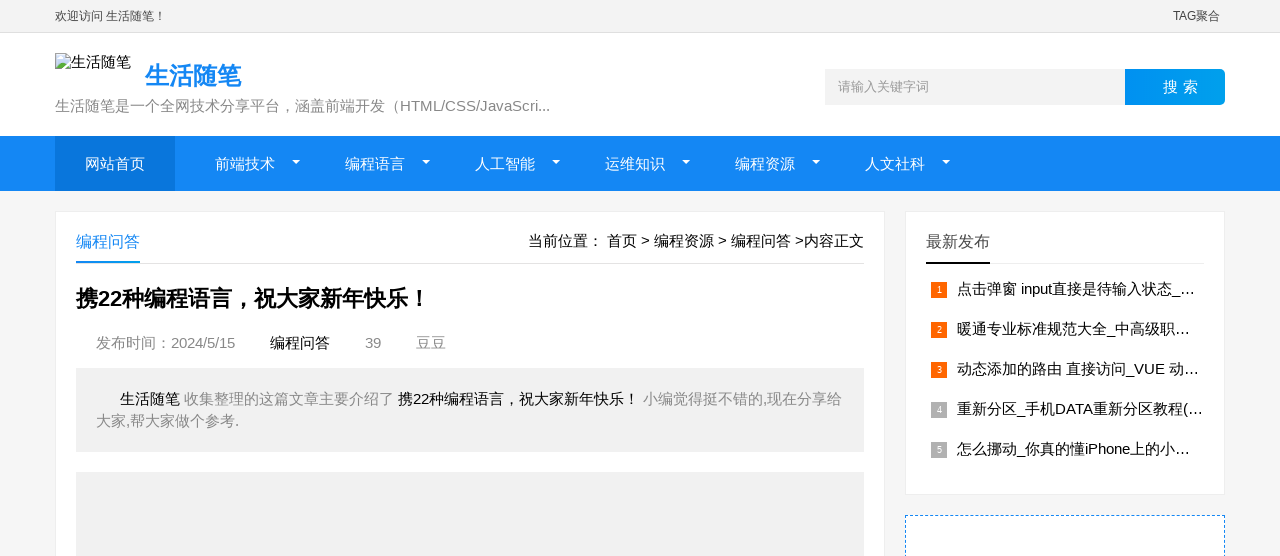

--- FILE ---
content_type: text/html; charset=utf-8
request_url: https://www.100why.cn/content/1560350.html
body_size: 7391
content:
<!DOCTYPE html>
<html lang="zh-CN">
<head>
    <meta charset="utf-8">
    <meta name="viewport" content="width=device-width, initial-scale=1">
    <title>&#x643A;22&#x79CD;&#x7F16;&#x7A0B;&#x8BED;&#x8A00;&#xFF0C;&#x795D;&#x5927;&#x5BB6;&#x65B0;&#x5E74;&#x5FEB;&#x4E50;&#xFF01; - &#x751F;&#x6D3B;&#x968F;&#x7B14;  | 技术分享与编程教程资源聚合站 | 零门槛学习指南</title>
    <meta name="keywords" content="&#x795D;&#x5927;&#x5BB6;,&#x7F16;&#x7A0B;&#x8BED;&#x8A00;,&#x65B0;&#x5E74;,&#x5FEB;&#x4E50;">
    <meta name="description" content="C&amp;amp;#xff1a;printf(&#x201C;&#x795D;&#x5927;&#x5BB6;&#x65B0;&#x5E74;&#x5FEB;&#x4E50;&#x201D;); C : cout&amp;lt;&amp;lt;&#x201C;&#x795D;&#x5927;&#x5BB6;&#x65B0;&#x5E74;&#x5FEB;&#x4E50;&#x201D;; QBasic : Print &#x201C;&#x795D;&#x5927;&#x5BB6;&#x65B0;&#x5E74;&#x5FEB;&#x4E50;&#x201D; Asp : Response.Write &#x201C;&#x795D;&#x5927;&#x5BB6;&#x65B0;&#x5E74;&#x5FEB;&#x4E50;&#x201D; PHP : echo &#x201C;&#x795D;&#x5927;&#x5BB6;&#x65B0;&#x5E74;&#x5FEB;&#x4E50;&#x201D;; JScript: alert(&#x201C;&#x795D;&#x5927;&#x5BB6;&#x65B0;&#x5E74;&#x5FEB;&#x4E50;&#x201D;) VBScript:MsgBox &#x201C;&#x795D;&#x5927;&#x5BB6;&#x65B0;&#x5E74;&#x5FEB;&#x4E50;&#x201D; Jscr&#x2026;">
    <link href="/fedozstyle/css/base.css" rel="stylesheet" />
    <link href="/fedozstyle/css/m.css" rel="stylesheet">
    <link href="/css/pagedlist.css" rel="stylesheet" />
    <script src="/fedozstyle/js/jquery-1.8.3.min.js"></script>
    <script src="/fedozstyle/js/main.js"></script>
    <!--[if lt IE 9]>
    <script src="~/fedozstyle/js/modernizr.js"></script>
    <![endif]-->
    <!-- banner-->
    <link rel="stylesheet" href="/fedozstyle/css/swiper.min.css">
    <script src="/fedozstyle/js/swiper.min.js"></script>
    <script src="/fedozstyle/js/banner.js"></script>
    <script async src="https://pagead2.googlesyndication.com/pagead/js/adsbygoogle.js?client=ca-pub-3420692030265175" crossorigin="anonymous"></script>
</head>
<body>
    <header>
        <div class="tip"><div class="box"><div class="welcome">欢迎访问 &#x751F;&#x6D3B;&#x968F;&#x7B14;！</div><div class="tipr"><a target="_blank" href="/tags">TAG聚合</a></div></div></div>
        <div class="logo-section box">
            <div class="search">
                <form id="searchForm" onsubmit="return handleSearchSubmit(event)">
                    <input type="hidden" name="kwtype" value="0" />
                    <input name="id" id="keyboard" class="input_text" value="请输入关键字词" style="color: rgb(153, 153, 153);" onfocus="if(value=='请输入关键字词'){this.style.color='#000';value=''}" onblur="if(value==''){this.style.color='#999';value='请输入关键字词'}" type="text">
                    <input name="Submit" class="input_submit" value="搜索" type="submit">
                </form>
                <script>
                    function handleSearchSubmit(event) {
                        event.preventDefault();
                        alert('搜索功能已暂时关闭，请稍后再试。');
                        return false;
                    }
                </script>
            </div>
            <div class="logo">
                <a href="/">
                    <img src="/fedozstyle/images/logo.png" alt="&#x751F;&#x6D3B;&#x968F;&#x7B14;">
                    <h2 class="logo-title">&#x751F;&#x6D3B;&#x968F;&#x7B14;</h2>                    
                    <p class="logo-text">&#x751F;&#x6D3B;&#x968F;&#x7B14;&#x662F;&#x4E00;&#x4E2A;&#x5168;&#x7F51;&#x6280;&#x672F;&#x5206;&#x4EAB;&#x5E73;&#x53F0;&#xFF0C;&#x6DB5;&#x76D6;&#x524D;&#x7AEF;&#x5F00;&#x53D1;&#xFF08;HTML/CSS/JavaScri...</p>
                </a>
            </div>
        </div>
        <div class="clear"></div>
        <div class="topnav">
            <h2><a href="/">&#x751F;&#x6D3B;&#x968F;&#x7B14;</a></h2>
            <nav>
                <ul id="starlist">
                    <li><a href="/">网站首页</a></li>
                                <li class="menu">
                                    <a class="" href="/channelist1">&#x524D;&#x7AEF;&#x6280;&#x672F;</a>
                                    <ul class="sub">
                                                <li><a href="/channel2">HTML</a></li>
                                                <li><a href="/channel3">CSS</a></li>
                                                <li><a href="/channel6">javascript</a></li>
                                                <li><a href="/channel7">vue</a></li>
                                                <li><a href="/channel8">react</a></li>
                                                <li><a href="/channel9">Jquery</a></li>
                                                <li><a href="/channel10">bootstrap</a></li>
                                                <li><a href="/channel11">angular</a></li>
                                                <li><a href="/channel12">webpack</a></li>
                                    </ul>
                                    <span></span>
                                </li>
                                <li class="menu">
                                    <a class="" href="/channelist4">&#x7F16;&#x7A0B;&#x8BED;&#x8A00;</a>
                                    <ul class="sub">
                                                <li><a href="/channel5">C#</a></li>
                                                <li><a href="/channel14">asp.net</a></li>
                                                <li><a href="/channel15">php</a></li>
                                                <li><a href="/channel17">python</a></li>
                                                <li><a href="/channel18">java</a></li>
                                                <li><a href="/channel21">c/c&#x2B;&#x2B;</a></li>
                                    </ul>
                                    <span></span>
                                </li>
                                <li class="menu">
                                    <a class="" href="/channelist30">&#x4EBA;&#x5DE5;&#x667A;&#x80FD;</a>
                                    <ul class="sub">
                                                <li><a href="/channel22">ChatGpt</a></li>
                                                <li><a href="/channel23">pytorch</a></li>
                                                <li><a href="/channel24">keras</a></li>
                                                <li><a href="/channel25">Caffe</a></li>
                                                <li><a href="/channel26">&#x5377;&#x79EF;&#x795E;&#x7ECF;&#x7F51;&#x7EDC;</a></li>
                                                <li><a href="/channel27">&#x76EE;&#x6807;&#x68C0;&#x6D4B;</a></li>
                                                <li><a href="/channel29">&#x5FAA;&#x73AF;&#x795E;&#x7ECF;&#x7F51;&#x7EDC;</a></li>
                                    </ul>
                                    <span></span>
                                </li>
                                <li class="menu">
                                    <a class="" href="/channelist31">&#x8FD0;&#x7EF4;&#x77E5;&#x8BC6;</a>
                                    <ul class="sub">
                                                <li><a href="/channel44">centos</a></li>
                                                <li><a href="/channel45">Nginx</a></li>
                                                <li><a href="/channel46">linux</a></li>
                                                <li><a href="/channel47">Ubuntu</a></li>
                                                <li><a href="/channel48">MAC</a></li>
                                                <li><a href="/channel49">Android</a></li>
                                                <li><a href="/channel53">&#x6570;&#x636E;&#x5E93;</a></li>
                                                <li><a href="/channel57">windows</a></li>
                                    </ul>
                                    <span></span>
                                </li>
                                <li class="menu">
                                    <a class="" href="/channelist54">&#x7F16;&#x7A0B;&#x8D44;&#x6E90;</a>
                                    <ul class="sub">
                                                <li><a href="/channel55">&#x7F16;&#x7A0B;&#x95EE;&#x7B54;</a></li>
                                                <li><a href="/channel56">&#x8D44;&#x6E90;&#x5206;&#x4EAB;</a></li>
                                                <li><a href="/channel58">&#x6E38;&#x620F;&#x653B;&#x7565;</a></li>
                                                <li><a href="/channel59">&#x7EFC;&#x5408;&#x6559;&#x7A0B;</a></li>
                                                <li><a href="/channel60">&#x4E07;&#x8C61;&#x767E;&#x79D1;</a></li>
                                    </ul>
                                    <span></span>
                                </li>
                                <li class="menu">
                                    <a class="" href="/channelist61">&#x4EBA;&#x6587;&#x793E;&#x79D1;</a>
                                    <ul class="sub">
                                                <li><a href="/channel62">&#x4EBA;&#x6587;&#x5173;&#x6000;</a></li>
                                                <li><a href="/channel63">&#x519B;&#x4E8B;&#x5A31;&#x4E50;</a></li>
                                                <li><a href="/channel64">&#x8D22;&#x7ECF;&#x91D1;&#x878D;</a></li>
                                                <li><a href="/channel65">&#x8BBA;&#x6587;&#x8303;&#x6587;</a></li>
                                                <li><a href="/channel66">&#x751F;&#x6D3B;&#x7ECF;&#x9A8C;</a></li>
                                    </ul>
                                    <span></span>
                                </li>
                </ul>
            </nav>
            <h2 id="mnavh"><span class="navicon"></span></h2>
        </div>
    </header>
    <div class="clear blank"></div>
    <article>
    <div class="left-box">
        <div class="whitebg">
            <div class="news-title">
                <span class="weizhi">
                    当前位置：
                    <a href="/">首页</a> >
                            <a title="&#x7F16;&#x7A0B;&#x8D44;&#x6E90;" href="/channelist54">&#x7F16;&#x7A0B;&#x8D44;&#x6E90;</a>
>                            <a title="&#x7F16;&#x7A0B;&#x95EE;&#x7B54;" href="/channel55">&#x7F16;&#x7A0B;&#x95EE;&#x7B54;</a>
>&#x5185;&#x5BB9;&#x6B63;&#x6587;                </span>
                        <h2>&#x7F16;&#x7A0B;&#x95EE;&#x7B54;</h2>
            </div>
                    <div class="newstext-box">
                        <h1 class="news-title-h1">&#x643A;22&#x79CD;&#x7F16;&#x7A0B;&#x8BED;&#x8A00;&#xFF0C;&#x795D;&#x5927;&#x5BB6;&#x65B0;&#x5E74;&#x5FEB;&#x4E50;&#xFF01;</h1>
                        <div class="picview-other">
                            <span class="po-date">发布时间：2024/5/15</span>
                            <span class="po-classname">
 <a title="&#x7F16;&#x7A0B;&#x95EE;&#x7B54;" href="/channel55">&#x7F16;&#x7A0B;&#x95EE;&#x7B54;</a>                             </span>
                            <span class="po-view">
                                39
                            </span>
                            <span class="po-from">&#x8C46;&#x8C46;</span>
                        </div>
                        <div class="smalltext">
                            <i></i>                                <a href="/">&#x751F;&#x6D3B;&#x968F;&#x7B14;</a>
收集整理的这篇文章主要介绍了
                                <a title="&#x643A;22&#x79CD;&#x7F16;&#x7A0B;&#x8BED;&#x8A00;&#xFF0C;&#x795D;&#x5927;&#x5BB6;&#x65B0;&#x5E74;&#x5FEB;&#x4E50;&#xFF01;" href="/content/1560350.html">&#x643A;22&#x79CD;&#x7F16;&#x7A0B;&#x8BED;&#x8A00;&#xFF0C;&#x795D;&#x5927;&#x5BB6;&#x65B0;&#x5E74;&#x5FEB;&#x4E50;&#xFF01;</a>
小编觉得挺不错的,现在分享给大家,帮大家做个参考.                        </div>
                                <div class="smalltext">
                                    <script async src="https://pagead2.googlesyndication.com/pagead/js/adsbygoogle.js?client=ca-pub-3420692030265175"
     crossorigin="anonymous"></script>
<!-- 文章页左下底部横幅 -->
<ins class="adsbygoogle"
     style="display:block"
     data-ad-client="ca-pub-3420692030265175"
     data-ad-slot="1583011267"
     data-ad-format="auto"
     data-full-width-responsive="true"></ins>
<script>
     (adsbygoogle = window.adsbygoogle || []).push({});
</script>
                                </div>
                        <div class="newstext">
                            <link rel="stylesheet"
                              href="//cdnjs.cloudflare.com/ajax/libs/highlight.js/11.6.0/styles/default.min.css">
                            <link href="/fedozstyle/css/copycode.css" rel="stylesheet" />
                            <p>C&#xff1a;printf(“祝大家新年快乐”);<br /> C&#43;&#43; : cout&lt;&lt;“祝大家新年快乐”;<br /> QBasic : Print “祝大家新年快乐”<br /> Asp : Response.Write “祝大家新年快乐”<br /> PHP : echo “祝大家新年快乐”;<br /> JScript: alert(“祝大家新年快乐”)<br /> VBScript:MsgBox “祝大家新年快乐”<br /> Jscript:document.write(“祝大家新年快乐”)<br /> Delphi: ShowMessage(‘祝大家新年快乐&#xff01;’);<br /> VB: Print “祝大家新年快乐&#xff01;”<br /> VC: MessageBox(“祝大家新年快乐&#xff01;”);<br /> shell: echo 祝大家新年快乐<br /> perl: print ‘祝大家新年快乐’<br /> java: System.out.println(“祝大家新年快乐”);<br /> powerBuilder:messagebox&#xff08;“祝大家新年快乐”)<br /> C#&#xff1a;System.Console.WriteLine(“祝大家新年快乐!”)<br /> COBOL:DISPLAY &#39;祝大家新年快乐&#xff01;Python:print(“祝大家新年快乐&#xff01;”)<br /> AS:Alert.show(“祝大家新年快乐&#xff01;”);<br /> Foxpro: ? [祝大家新年快乐&#xff01;]<br /> DOS 批处理: echo 祝大家新年快乐<br /> Matlab&#xff1a;disp(‘祝大家新年快乐&#xff01;’);</p>
                            <h2>总结</h2>
                            <p>
                                以上是<a href="/">&#x751F;&#x6D3B;&#x968F;&#x7B14;</a>为你收集整理的<a title="&#x643A;22&#x79CD;&#x7F16;&#x7A0B;&#x8BED;&#x8A00;&#xFF0C;&#x795D;&#x5927;&#x5BB6;&#x65B0;&#x5E74;&#x5FEB;&#x4E50;&#xFF01;" href="/content/1560350.html">&#x643A;22&#x79CD;&#x7F16;&#x7A0B;&#x8BED;&#x8A00;&#xFF0C;&#x795D;&#x5927;&#x5BB6;&#x65B0;&#x5E74;&#x5FEB;&#x4E50;&#xFF01;</a>的全部内容，希望文章能够帮你解决所遇到的问题。
                            </p>
                            <p>
                                如果觉得<a href="/">&#x751F;&#x6D3B;&#x968F;&#x7B14;</a>网站内容还不错，欢迎将<a href="/">&#x751F;&#x6D3B;&#x968F;&#x7B14;</a>推荐给好友。
                            </p>
                            <script src="//cdnjs.cloudflare.com/ajax/libs/highlight.js/11.6.0/highlight.min.js"></script>
                            <script>hljs.highlightAll();</script>
                            <script src="/fedozstyle/js/copycode.js"></script>
                        </div>
                        <div class="keywords">
                            <ul>
                                            <li><a target="_blank" title="&#x7F16;&#x7A0B;&#x8BED;&#x8A00;" href="/tag/168">&#x7F16;&#x7A0B;&#x8BED;&#x8A00;</a></li>
                                            <li><a target="_blank" title="&#x5FEB;&#x4E50;" href="/tag/8241">&#x5FEB;&#x4E50;</a></li>
                                            <li><a target="_blank" title="&#x65B0;&#x5E74;" href="/tag/9999">&#x65B0;&#x5E74;</a></li>
                                            <li><a target="_blank" title="&#x795D;&#x5927;&#x5BB6;" href="/tag/35279">&#x795D;&#x5927;&#x5BB6;</a></li>
                            </ul>
                        </div>
                        <div class="clear"></div>
                        <div class="share" id="down">
                            <img src="/fedozstyle/images/wx.png" />
                            <div class="share-text">
                                <p>欢迎分享！</p>
                                <p>转载请说明来源于"&#x751F;&#x6D3B;&#x968F;&#x7B14;"，并保留原作者的名字。</p>
                                <p>本文地址：<a title="&#x643A;22&#x79CD;&#x7F16;&#x7A0B;&#x8BED;&#x8A00;&#xFF0C;&#x795D;&#x5927;&#x5BB6;&#x65B0;&#x5E74;&#x5FEB;&#x4E50;&#xFF01;" href="/content/1560350.html">&#x643A;22&#x79CD;&#x7F16;&#x7A0B;&#x8BED;&#x8A00;&#xFF0C;&#x795D;&#x5927;&#x5BB6;&#x65B0;&#x5E74;&#x5FEB;&#x4E50;&#xFF01;</a></p>
                            </div>
                        </div>
                        <div class="clear"></div>
                        <div class="info-pre-next">
                            <ul>
                                        <li>
                                            上一篇：<a title="python&#x753B;&#x67F1;&#x72B6;&#x56FE;&#xFF0C;&#x5728;&#x91CC;&#x9762;&#x586B;&#x5145;&#x4E0D;&#x540C;&#x56FE;&#x6848;&#xFF0C;&#x4F7F;&#x5F97;&#x9ED1;&#x767D;&#x5370;&#x5237;&#x53EF;&#x4EE5;&#x5206;&#x8FA8;&#x51FA;&#x6765;" href="/content/1560349.html">
                                                python&#x753B;&#x67F1;&#x72B6;&#x56FE;&#xFF0C;&#x5728;&#x91CC;&#x9762;&#x586B;&#x5145;&#x4E0D;&#x540C;&#x56FE;&#x6848;
                                            </a>
                                        </li>
                                        <li>
                                            下一篇：<a title="First Day Of Second Life" href="/content/1560352.html">
                                                First Day Of Second 
                                            </a>
                                        </li>
                            </ul>
                        </div>
                    </div>
        </div>
                <div class="ad ad-big">
                    <div style="border: #EB3D41 1px dashed; ">

                        <script async src="https://pagead2.googlesyndication.com/pagead/js/adsbygoogle.js?client=ca-pub-3420692030265175"
     crossorigin="anonymous"></script>
<ins class="adsbygoogle"
     style="display:block; text-align:center;"
     data-ad-layout="in-article"
     data-ad-format="fluid"
     data-ad-client="ca-pub-3420692030265175"
     data-ad-slot="5682038375"></ins>
<script>
     (adsbygoogle = window.adsbygoogle || []).push({});
</script>

                    </div>
                </div>
    </div>
<aside class="side-section right-box">
    <div class="whitebg paihang">
        <h2 class="side-title">最新发布</h2>
        <ul>
                        <li><i></i><a title="&#x70B9;&#x51FB;&#x5F39;&#x7A97; input&#x76F4;&#x63A5;&#x662F;&#x5F85;&#x8F93;&#x5165;&#x72B6;&#x6001;_&#x7B2C;&#x516D;&#x8BFE;&#xFF1A;&#x4F60;&#x77E5;&#x9053;&#x5982;&#x4F55;&#x7528;&#x4E24;&#x884C;&#x4EE3;&#x7801;&#x505A;&#x4E2A;&#x5F39;&#x7A97;&#x5417;&#xFF1F;&#x770B;&#x8FD9;&#x91CC;..." target="_blank" href="/content/2193430.html">&#x70B9;&#x51FB;&#x5F39;&#x7A97; input&#x76F4;&#x63A5;&#x662F;&#x5F85;&#x8F93;&#x5165;&#x72B6;&#x6001;_&#x7B2C;&#x516D;&#x8BFE;&#xFF1A;&#x4F60;&#x77E5;&#x9053;&#x5982;&#x4F55;&#x7528;&#x4E24;&#x884C;&#x4EE3;&#x7801;&#x505A;&#x4E2A;&#x5F39;&#x7A97;&#x5417;&#xFF1F;&#x770B;&#x8FD9;&#x91CC;...</a></li>
                        <li><i></i><a title="&#x6696;&#x901A;&#x4E13;&#x4E1A;&#x6807;&#x51C6;&#x89C4;&#x8303;&#x5927;&#x5168;_&#x4E2D;&#x9AD8;&#x7EA7;&#x804C;&#x79F0;&#x4E13;&#x4E1A;&#x5206;&#x7C7B;&#x6539;&#x9769; &#x673A;&#x68B0;&#x7C7B;&#x5341;&#x5927;&#x70ED;&#x95E8;&#x4E13;&#x4E1A;&#x5206;&#x4EAB;" target="_blank" href="/content/2193422.html">&#x6696;&#x901A;&#x4E13;&#x4E1A;&#x6807;&#x51C6;&#x89C4;&#x8303;&#x5927;&#x5168;_&#x4E2D;&#x9AD8;&#x7EA7;&#x804C;&#x79F0;&#x4E13;&#x4E1A;&#x5206;&#x7C7B;&#x6539;&#x9769; &#x673A;&#x68B0;&#x7C7B;&#x5341;&#x5927;&#x70ED;&#x95E8;&#x4E13;&#x4E1A;&#x5206;&#x4EAB;</a></li>
                        <li><i></i><a title="&#x52A8;&#x6001;&#x6DFB;&#x52A0;&#x7684;&#x8DEF;&#x7531; &#x76F4;&#x63A5;&#x8BBF;&#x95EE;_VUE &#x52A8;&#x6001;&#x8DEF;&#x7531;&#xFF08;&#x4E8C;&#xFF09;" target="_blank" href="/content/2193421.html">&#x52A8;&#x6001;&#x6DFB;&#x52A0;&#x7684;&#x8DEF;&#x7531; &#x76F4;&#x63A5;&#x8BBF;&#x95EE;_VUE &#x52A8;&#x6001;&#x8DEF;&#x7531;&#xFF08;&#x4E8C;&#xFF09;</a></li>
                        <li><i></i><a title="&#x91CD;&#x65B0;&#x5206;&#x533A;_&#x624B;&#x673A;DATA&#x91CD;&#x65B0;&#x5206;&#x533A;&#x6559;&#x7A0B;(&#x8D85;&#x8BE6;&#x7EC6;)" target="_blank" href="/content/2193418.html">&#x91CD;&#x65B0;&#x5206;&#x533A;_&#x624B;&#x673A;DATA&#x91CD;&#x65B0;&#x5206;&#x533A;&#x6559;&#x7A0B;(&#x8D85;&#x8BE6;&#x7EC6;)</a></li>
                        <li><i></i><a title="&#x600E;&#x4E48;&#x632A;&#x52A8;_&#x4F60;&#x771F;&#x7684;&#x61C2;iPhone&#x4E0A;&#x7684;&#x5C0F;&#x5706;&#x70B9;&#x600E;&#x4E48;&#x73A9;&#x5417;" target="_blank" href="/content/2193416.html">&#x600E;&#x4E48;&#x632A;&#x52A8;_&#x4F60;&#x771F;&#x7684;&#x61C2;iPhone&#x4E0A;&#x7684;&#x5C0F;&#x5706;&#x70B9;&#x600E;&#x4E48;&#x73A9;&#x5417;</a></li>
        </ul>
    </div>
            <div class="ad ad-small">
                <!-- 全站右一 -->
                <div style="border:#1487f4 1px dashed; ">
                    <script async src="https://pagead2.googlesyndication.com/pagead/js/adsbygoogle.js?client=ca-pub-3420692030265175"
     crossorigin="anonymous"></script>
<!-- 全站右一 -->
<ins class="adsbygoogle"
     style="display:block"
     data-ad-client="ca-pub-3420692030265175"
     data-ad-slot="3139024105"
     data-ad-format="auto"
     data-full-width-responsive="true"></ins>
<script>
     (adsbygoogle = window.adsbygoogle || []).push({});
</script>
                </div>
            </div>

    <div class="whitebg suiji">
        <h2 class="side-title">热门推荐</h2>
        <ul>
                        <li><a title="&#x84DD;&#x7259;&#x5382;&#x5546;&#x4EE3;&#x7801;&#x4E0E;&#x516C;&#x53F8;&#x5BF9;&#x5E94;&#x5217;&#x8868;" target="_blank" href="/content/1098465.html">&#x84DD;&#x7259;&#x5382;&#x5546;&#x4EE3;&#x7801;&#x4E0E;&#x516C;&#x53F8;&#x5BF9;&#x5E94;&#x5217;&#x8868;</a></li>
                        <li><a title="&#x5386;&#x5E74;&#x9AD8;&#x8003;&#x62A5;&#x8003;&#x4EBA;&#x6570;&#x548C;&#x5F55;&#x53D6;&#x4EBA;&#x6570;" target="_blank" href="/content/1602252.html">&#x5386;&#x5E74;&#x9AD8;&#x8003;&#x62A5;&#x8003;&#x4EBA;&#x6570;&#x548C;&#x5F55;&#x53D6;&#x4EBA;&#x6570;</a></li>
                        <li><a title="&#x6CB3;&#x5357;&#x738B;&#x724C;&#x8BA1;&#x7B97;&#x673A;&#x4E13;&#x4E1A;,&#x6CB3;&#x5357;&#x8BA1;&#x7B97;&#x673A;&#x4E13;&#x4E1A;&#x5B9E;&#x529B;&#x7A81;&#x51FA;&#x7684;7&#x6240;&#x5927;&#x5B66;&#xFF0C;&#x90D1;&#x5927;&#x4F4D;&#x5217;&#x6B21;&#x5E2D;&#xFF0C;&#x699C;&#x9996;&#x5B9E;&#x81F3;&#x540D;&#x5F52;..." target="_blank" href="/content/1247205.html">&#x6CB3;&#x5357;&#x738B;&#x724C;&#x8BA1;&#x7B97;&#x673A;&#x4E13;&#x4E1A;,&#x6CB3;&#x5357;&#x8BA1;&#x7B97;&#x673A;&#x4E13;&#x4E1A;&#x5B9E;&#x529B;&#x7A81;&#x51FA;&#x7684;7&#x6240;&#x5927;&#x5B66;&#xFF0C;&#x90D1;&#x5927;&#x4F4D;&#x5217;&#x6B21;&#x5E2D;&#xFF0C;&#x699C;&#x9996;&#x5B9E;&#x81F3;&#x540D;&#x5F52;...</a></li>
                        <li><a title="UniCode&#x7F16;&#x7801;&#x5BF9;&#x7167;&#x8868;&#x53CA;&#x8FC7;&#x6EE4;&#x65B9;&#x6848;" target="_blank" href="/content/1095040.html">UniCode&#x7F16;&#x7801;&#x5BF9;&#x7167;&#x8868;&#x53CA;&#x8FC7;&#x6EE4;&#x65B9;&#x6848;</a></li>
                        <li><a title="LeetCode&#x2014;&#x2014;Backtracking" target="_blank" href="/content/1453481.html">LeetCode&#x2014;&#x2014;Backtracking</a></li>
        </ul>
    </div>
            <div class="ad ad-small">
                <div style="border:#1487f4 1px dashed; ">
                    <script async src="https://pagead2.googlesyndication.com/pagead/js/adsbygoogle.js?client=ca-pub-3420692030265175"
     crossorigin="anonymous"></script>
<!-- 文章页右侧推荐 -->
<ins class="adsbygoogle"
     style="display:block"
     data-ad-client="ca-pub-3420692030265175"
     data-ad-slot="1599323135"
     data-ad-format="auto"
     data-full-width-responsive="true"></ins>
<script>
     (adsbygoogle = window.adsbygoogle || []).push({});
</script>
                </div>
            </div>
            <div class="whitebg cloud">
            <h2 class="side-title">标签云</h2>
            <ul>                
                    <li><a target="_blank" title="&#x6E38;&#x620F;&#x5F00;&#x53D1;&#x8005;" href="/tag/2136">&#x6E38;&#x620F;&#x5F00;&#x53D1;&#x8005;</a></li>
                    <li><a target="_blank" title="&#x53CC;&#x7CFB;&#x7EDF;" href="/tag/2140">&#x53CC;&#x7CFB;&#x7EDF;</a></li>
                    <li><a target="_blank" title="&#x8BBE;&#x8BA1;&#x7406;&#x5FF5;" href="/tag/2100">&#x8BBE;&#x8BA1;&#x7406;&#x5FF5;</a></li>
                    <li><a target="_blank" title="&#x8FDE;&#x63A5;&#x6570;&#x636E;&#x5E93;" href="/tag/3027">&#x8FDE;&#x63A5;&#x6570;&#x636E;&#x5E93;</a></li>
                    <li><a target="_blank" title="&#x8BA1;&#x7B97;&#x673A;&#x8D44;&#x6E90;" href="/tag/2095">&#x8BA1;&#x7B97;&#x673A;&#x8D44;&#x6E90;</a></li>
                    <li><a target="_blank" title="&#x5355;&#x5143;&#x683C;" href="/tag/3020">&#x5355;&#x5143;&#x683C;</a></li>
                    <li><a target="_blank" title="&#x4E94;&#x4EBF;&#x4E94;" href="/tag/64053">&#x4E94;&#x4EBF;&#x4E94;</a></li>
                    <li><a target="_blank" title="&#x53E4;&#x4EE3;&#x4EBA;" href="/tag/64055">&#x53E4;&#x4EE3;&#x4EBA;</a></li>
                    <li><a target="_blank" title="bioss" href="/tag/64060">bioss</a></li>
                    <li><a target="_blank" title="&#x51B0;&#x7EA2;&#x8336;" href="/tag/64057">&#x51B0;&#x7EA2;&#x8336;</a></li>
                    <li><a target="_blank" title="&#x751F;&#x7269;&#x5DE5;&#x7A0B;" href="/tag/64058">&#x751F;&#x7269;&#x5DE5;&#x7A0B;</a></li>
                    <li><a target="_blank" title="n881e" href="/tag/64061">n881e</a></li>
                    <li><a target="_blank" title="&#x5E73;&#x4ED3;" href="/tag/64059">&#x5E73;&#x4ED3;</a></li>
                    <li><a target="_blank" title="&#x91D1;&#x9A8F;" href="/tag/64054">&#x91D1;&#x9A8F;</a></li>
                    <li><a target="_blank" title="x10mini" href="/tag/64052">x10mini</a></li>
            </ul>
        </div>

</aside></article>

    <div class="clear blank"></div>
    <footer>
        <div class="footer box">
            <div class="endnav">
                <p>
                    Copyright © 2002-2030 <a href="/">&#x751F;&#x6D3B;&#x968F;&#x7B14;</a>  版权所有
                    <a href="http://www.beian.gov.cn/portal/registerSystemInfo?recordcode=41010202003143" target="_blank" rel="nofollow">豫公网安备 41010202003143号</a>
                    <a href="https://beian.miit.gov.cn/" target="_blank" rel="nofollow">豫ICP备2022013113号-1</a>
                    <a target="_blank" href="/sitemap/index.xml">SiteMap</a>
                </p>
            </div>
        </div>
    </footer>
    <a href="#" title="返回顶部" class="icon-top"></a>
<script charset="UTF-8" id="LA_COLLECT" src="//sdk.51.la/js-sdk-pro.min.js"></script>
<script>LA.init({id: "JeJNhUfTWnSvvaCT",ck: "JeJNhUfTWnSvvaCT"})</script>    <script src="/fedozstyle/js/hc-sticky.js"></script>
    <script src="/fedozstyle/js/aside-sticky.js"></script>
</body>
</html>

--- FILE ---
content_type: text/html; charset=utf-8
request_url: https://www.google.com/recaptcha/api2/aframe
body_size: 268
content:
<!DOCTYPE HTML><html><head><meta http-equiv="content-type" content="text/html; charset=UTF-8"></head><body><script nonce="KPB44n2_Tj3s3NWI2S5EhQ">/** Anti-fraud and anti-abuse applications only. See google.com/recaptcha */ try{var clients={'sodar':'https://pagead2.googlesyndication.com/pagead/sodar?'};window.addEventListener("message",function(a){try{if(a.source===window.parent){var b=JSON.parse(a.data);var c=clients[b['id']];if(c){var d=document.createElement('img');d.src=c+b['params']+'&rc='+(localStorage.getItem("rc::a")?sessionStorage.getItem("rc::b"):"");window.document.body.appendChild(d);sessionStorage.setItem("rc::e",parseInt(sessionStorage.getItem("rc::e")||0)+1);localStorage.setItem("rc::h",'1769012123865');}}}catch(b){}});window.parent.postMessage("_grecaptcha_ready", "*");}catch(b){}</script></body></html>

--- FILE ---
content_type: text/css
request_url: https://www.100why.cn/fedozstyle/css/swiper.min.css
body_size: 1672
content:

.swiper-container { width: 100%; height: 100%; }
.swiper-slide img {
    width: 100%;
}

.swiper-slide { text-align: center; font-size: 18px; background: #fff; /* Center slide text vertically */ display: -webkit-box; display: -ms-flexbox; display: -webkit-flex; display: flex; -webkit-box-pack: center; -ms-flex-pack: center; -webkit-justify-content: center; justify-content: center; -webkit-box-align: center; -ms-flex-align: center; -webkit-align-items: center; align-items: center; }

.swiper-container { margin-left: auto; margin-right: auto; position: relative; overflow: hidden; z-index: 1 }
.swiper-container-no-flexbox .swiper-slide { float: left }
.swiper-container-vertical>.swiper-wrapper { -webkit-box-orient: vertical; -moz-box-orient: vertical; -ms-flex-direction: column; -webkit-flex-direction: column; flex-direction: column }
.swiper-wrapper { position: relative; width: 100%; height: 100%; z-index: 1; display: -webkit-box; display: -moz-box; display: -ms-flexbox; display: -webkit-flex; display: flex; -webkit-transition-property: -webkit-transform; -moz-transition-property: -moz-transform; -o-transition-property: -o-transform; -ms-transition-property: -ms-transform; transition-property: transform; -webkit-box-sizing: content-box; -moz-box-sizing: content-box; box-sizing: content-box }
.swiper-container-android .swiper-slide, .swiper-wrapper { -webkit-transform: translate3d(0, 0, 0); -moz-transform: translate3d(0, 0, 0); -o-transform: translate(0, 0); -ms-transform: translate3d(0, 0, 0); transform: translate3d(0, 0, 0) }
.swiper-container-multirow>.swiper-wrapper { -webkit-box-lines: multiple; -moz-box-lines: multiple; -ms-flex-wrap: wrap; -webkit-flex-wrap: wrap; flex-wrap: wrap }
.swiper-container-free-mode>.swiper-wrapper { -webkit-transition-timing-function: ease-out; -moz-transition-timing-function: ease-out; -ms-transition-timing-function: ease-out; -o-transition-timing-function: ease-out; transition-timing-function: ease-out; margin: 0 auto }
.swiper-slide { -webkit-flex-shrink: 0; -ms-flex: 0 0 auto; flex-shrink: 0; width: 100%; height: 100%; position: relative }
.swiper-container-autoheight, .swiper-container-autoheight .swiper-slide { height: auto }
.swiper-container-autoheight .swiper-wrapper { -webkit-box-align: start; -ms-flex-align: start; -webkit-align-items: flex-start; align-items: flex-start; -webkit-transition-property: -webkit-transform, height; -moz-transition-property: -moz-transform; -o-transition-property: -o-transform; -ms-transition-property: -ms-transform; transition-property: transform, height }
.swiper-container .swiper-notification { position: absolute; left: 0; top: 0; pointer-events: none; opacity: 0; z-index: -1000 }
.swiper-wp8-horizontal { -ms-touch-action: pan-y; touch-action: pan-y }
.swiper-wp8-vertical { -ms-touch-action: pan-x; touch-action: pan-x }
.swiper-button-next, .swiper-button-prev { position: absolute; top: 50%; width: 60px; height: 60px; margin-top: -22px; z-index: 10; cursor: pointer; background-size: 34px 34px; background-position: center; background-repeat: no-repeat; }
.swiper-button-next.swiper-button-disabled, .swiper-button-prev.swiper-button-disabled { opacity: .35; cursor: auto; pointer-events: none }
.swiper-button-prev, .swiper-container-rtl .swiper-button-next { background-image: url("../images/left.png"); left: 10px; right: auto }
.swiper-button-prev.swiper-button-black, .swiper-container-rtl .swiper-button-next.swiper-button-black { background-image: url("") }
.swiper-button-prev.swiper-button-white, .swiper-container-rtl .swiper-button-next.swiper-button-white { background-image: url("") }
.swiper-button-next, .swiper-container-rtl .swiper-button-prev { background-image: url("../images/right.png"); right: 10px; left: auto; }
.swiper-button-next.swiper-button-black, .swiper-container-rtl .swiper-button-prev.swiper-button-black { background-image: url("") }
.swiper-button-next.swiper-button-white, .swiper-container-rtl .swiper-button-prev.swiper-button-white { background-image: url("") }
.swiper-pagination { position: absolute; text-align: center; -webkit-transition: .3s; -moz-transition: .3s; -o-transition: .3s; transition: .3s; -webkit-transform: translate3d(0, 0, 0); -ms-transform: translate3d(0, 0, 0); -o-transform: translate3d(0, 0, 0); transform: translate3d(0, 0, 0); z-index: 10 }
.swiper-pagination.swiper-pagination-hidden { opacity: 0 }
.swiper-container-horizontal>.swiper-pagination-bullets, .swiper-pagination-custom, .swiper-pagination-fraction { bottom: 10px; left: 0; width: 100% }
.swiper-pagination-bullet { width: 8px; height: 8px; display: inline-block; border-radius: 100%; background: #000; opacity: .2 }
button.swiper-pagination-bullet { border: none; margin: 0; padding: 0; box-shadow: none; -moz-appearance: none; -ms-appearance: none; -webkit-appearance: none; appearance: none }
.swiper-pagination-clickable .swiper-pagination-bullet { cursor: pointer }
.swiper-pagination-white .swiper-pagination-bullet { background: #fff }
.swiper-pagination-bullet-active { opacity: 1; background: #007aff }
.swiper-pagination-white .swiper-pagination-bullet-active { background: #fff }
.swiper-pagination-black .swiper-pagination-bullet-active { background: #000 }
.swiper-container-vertical>.swiper-pagination-bullets { right: 10px; top: 50%; -webkit-transform: translate3d(0, -50%, 0); -moz-transform: translate3d(0, -50%, 0); -o-transform: translate(0, -50%); -ms-transform: translate3d(0, -50%, 0); transform: translate3d(0, -50%, 0) }
.swiper-container-vertical>.swiper-pagination-bullets .swiper-pagination-bullet { margin: 5px 0; display: block }
.swiper-container-horizontal>.swiper-pagination-bullets .swiper-pagination-bullet { margin: 0 5px }
